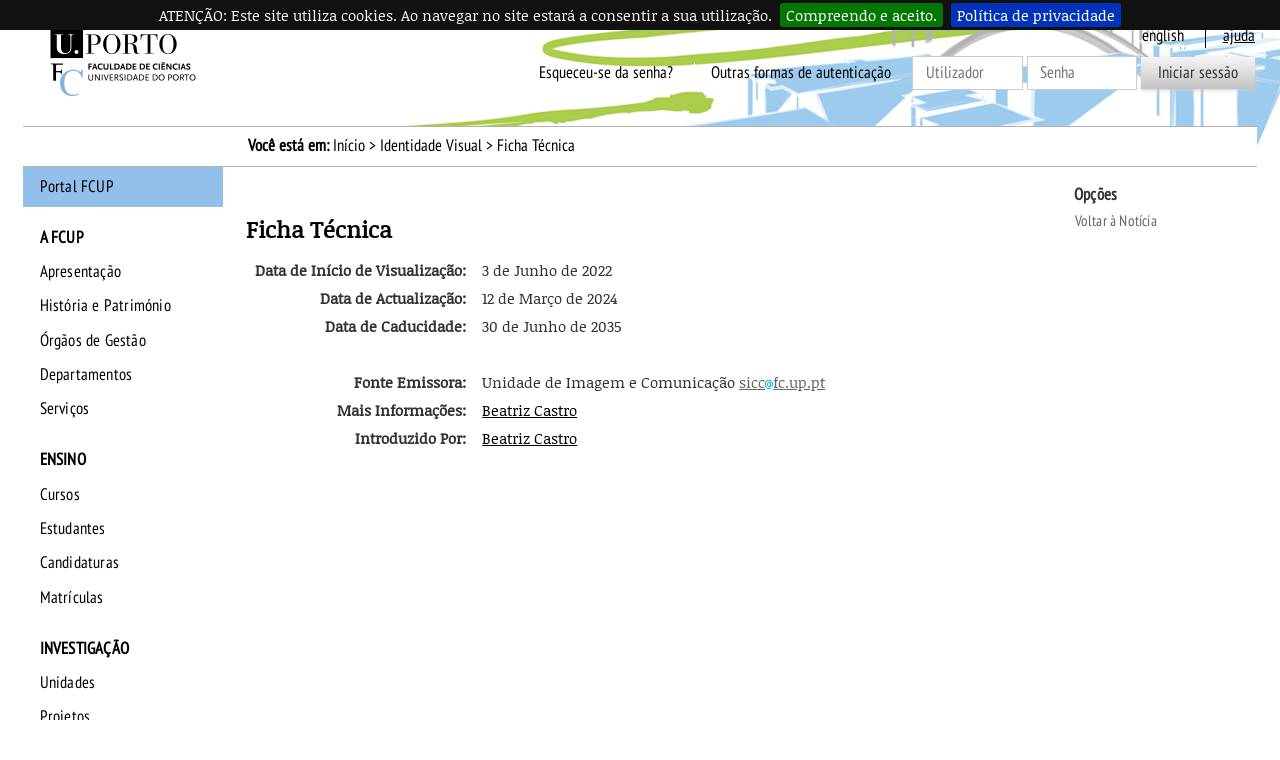

--- FILE ---
content_type: text/html; charset=iso-8859-15
request_url: https://sigarra.up.pt/fcup/pt/NOTICIAS_GERAL.FICHA_TECNICA?p_amo_id=55&p_nr=89035
body_size: 18978
content:
<!DOCTYPE HTML PUBLIC "-//W3C//DTD HTML 4.01 Transitional//EN" "http://www.w3.org/TR/html4/loose.dtd">
<html lang="pt" dir="ltr">
<head>
<link rel="apple-touch-icon" sizes="57x57" href="/apple-touch-icon-57x57.png" /><link rel="apple-touch-icon" sizes="114x114" href="/apple-touch-icon-114x114.png" /><link rel="apple-touch-icon" sizes="72x72" href="/apple-touch-icon-72x72.png" /><link rel="apple-touch-icon" sizes="144x144" href="/apple-touch-icon-144x144.png" /><link rel="apple-touch-icon" sizes="60x60" href="/apple-touch-icon-60x60.png" /><link rel="apple-touch-icon" sizes="120x120" href="/apple-touch-icon-120x120.png" /><link rel="apple-touch-icon" sizes="76x76" href="/apple-touch-icon-76x76.png" /><link rel="apple-touch-icon" sizes="152x152" href="/apple-touch-icon-152x152.png" /><link rel="icon" type="image/png" href="/favicon-16x16.png" sizes="16x16" /><link rel="icon" type="image/png" href="/favicon-32x32.png" sizes="32x32" /><link rel="icon" type="image/png" href="/favicon-96x96.png" sizes="96x96" /><link rel="icon" type="image/png" href="/favicon-160x160.png" sizes="160x160" /><meta name="msapplication-TileColor" content="#000000" /><meta name="msapplication-TileImage" content="/mstile-144x144.png" /><meta name="msapplication-square70x70logo" content="/mstile-70x70.png" /><meta name="msapplication-square150x150logo" content="/mstile-150x150.png" /><meta name="msapplication-square310x310logo" content="/mstile-310x310.png" />
<meta name="viewport" content="width=device-width">
<meta http-equiv="Content-Type" content="text/html;charset=iso-8859-15">
<link rel="canonical" href="https://sigarra.up.pt/fcup/pt/noticias_geral.ficha_tecnica?p_amo_id=55&p_nr=89035" />
<link rel="alternate" href="https://sigarra.up.pt/fcup/pt/noticias_geral.ficha_tecnica?p_amo_id=55&p_nr=89035" hreflang="pt" />
<link rel="alternate" href="https://sigarra.up.pt/fcup/en/noticias_geral.ficha_tecnica?p_amo_id=55&p_nr=89035" hreflang="en" />
<meta name="author" content="Faculdade de Ciências da Universidade do Porto">
<!--start css -->
<link rel="stylesheet" type="text/css" href="/fcup/pt/css/10562" media="screen,print">
<link rel="stylesheet" type="text/css" href="/fcup/pt/css/10882" media="screen,print">
<link rel="stylesheet" type="text/css" href="/fcup/pt/css/10579" media="screen,print">
<link rel="stylesheet" type="text/css" href="/fcup/pt/css/10580" media="print">
<link rel="stylesheet" type="text/css" href="/fcup/pt/css/10577" media="screen,print">
<link rel="stylesheet" type="text/css" href="/fcup/pt/css/11482" media="screen,print">
<link rel="stylesheet" type="text/css" href="/fcup/pt/css/10612" media="screen,print">
<link rel="stylesheet" type="text/css" href="/fcup/pt/css/10609" media="print">
<link rel="stylesheet" type="text/css" href="/fcup/pt/css/11922" media="screen,handheld">
<link rel="stylesheet" type="text/css" href="/fcup/pt/css/11942" media="screen,print,handheld">
<link rel="stylesheet" type="text/css" href="/fcup/pt/css/10782" media="screen,print,handheld">
<link rel="stylesheet" type="text/css" href="/fcup/pt/css/11962" media="print">

<!--end css -->
<title>FCUP -  </title>

<script type="text/javascript" src="js/web_base.js"></script>

<script type="text/javascript" src="/fcup/pt/js/jquery.js"></script>
<script type="text/javascript" src="/fcup/pt/js/jquery-migrate.js"></script>
<script type="text/javascript" src="/fcup/pt/js/bootstrap.min.js"></script>

<script type="text/javascript" src="/fcup/pt/js/jquery.cookiebar.js"></script>
<link rel="stylesheet" type="text/css" href="/fcup/pt/css/11582">
<noscript><div id="cookie-bar" class="fixed"><p>ATENÇÃO: Este site utiliza cookies. Ao navegar no site estará a consentir a sua utilização.<a href="web_page.aceita_cookies?pv_address=NOTICIAS_GERAL.FICHA_TECNICA?p_amo_id=55-yp_nr=89035" class="cb-enable">Compreendo e aceito.</a><a href="https://www.up.pt/portal/pt/politica-de-privacidade/" class="cb-policy">Política de privacidade</a></p></div></noscript>

</head>
<body >
<div class="saltar" tabindex="0">Saltar para:<ul><li><a href="#ancora-conteudo" accesskey="c">Conteúdo (tecla de atalho: c)</a></li><li><a href="#ancora-opcoes" accesskey="o">Opções (tecla de atalho: o)</a></li><li><a href="#ancora-menu" accesskey="m">Menu Principal (tecla de atalho: m)</a></li><li><a href="#ancora-login" accesskey="s">Iniciar sessão autenticada (tecla de atalho: s)</a></li></ul></div>
<div id="involucro">
<div id="cabecalho">
<a href="web_page.Inicial" title="Ligação à página Inicial"><img src="/fcup/pt/imagens/LogotipoSI" alt="Logótipo"  title="Logótipo"   id="logotipo" width="400" height="160"></a>
<link rel="stylesheet" href="/lib/bootstrap/css/bootstrap.min.css">
<script type="text/javascript" src="/lib/bootstrap/js/bootstrap.min.js"></script>

<link rel="stylesheet" href="/lib/font-awesome/css/font-awesome.min.css"><a href="#" data-element-to-toggle="#colunaprincipal" id="toggle-coluna-principal" aria-hidden="true">
  <div class="visibilidade-coluna-esquerda">
    <span class="fa fa-bars" aria-hidden="true"></span>
    <span class="acs">Comuta visibilidade da coluna esquerda</span>
  </div>
</a><div id="cabecalho-conteudo-1">
<div class="logotipo-alternativo" aria-hidden="true">
  <a href="web_page.Inicial" title="Ligação à página Inicial"><img src="imagens/LogotipoSI" alt="Logótipo" title="Logótipo" id="logotipo" width="200" height="80"></a>
</div></div><div id="cabecalho-conteudo-2">
<img src="/fcup/pt/imagens/DestaqueBranco" class="destaque" alt="FCUP"><div class="cabecalho-agregador"><a href="/fcup/en/NOTICIAS_GERAL.FICHA_TECNICA?p_amo_id=55&p_nr=89035" class="idioma en" title="This Page in English">
English
</a>
<a href="web_base.gera_pagina?p_pagina=1008723" class="ajuda-contextual" title="Ajuda Contextual">
ajuda
</a>
<div class="autenticacao nao-autenticado">
<div class="login-alternativo" aria-hidden="true">
<a href="vld_validacao.login?p_address=WEB_PAGE.INICIAL&p_app=162&p_amo=55">
<span class="fa fa-unlock" aria-hidden="true">
</span>
<span class="acs">
Login
</span>
</a>
</div>
<form action="vld_validacao.validacao" method="post">
<input type="hidden" name="p_app" value="162">
<input type="hidden" name="p_amo" value="55">
<a name="ancora-login"></a>
<a href="gent_geral.list_services" title="Clique aqui para recuperar o acesso ao SIGARRA" class="recuperacao-de-acesso">Esqueceu-se da senha?</a>
<a href="vld_validacao.login?p_address=NOTICIAS_GERAL.FICHA_TECNICA?p_amo_id=55-y-p_nr=89035&p_app=162&p_amo=55" title="Outras formas de autenticação" class="outras-autenticacoes">Outras formas de autenticação</a>
<input type="hidden" name="p_address" value="NOTICIAS_GERAL.FICHA_TECNICA?p_amo_id=55-y-p_nr=89035">
<input type="text" name="p_user" title="Introduza o utilizador" placeholder="Utilizador" id="user" autocomplete="off" data-cip-id="user">
<input type="password" autocomplete="off" name="p_pass" title="Introduza a senha" placeholder="Senha" id="pass" autocomplete="off" data-cip-id="pass">
<button value="Iniciar sessão" type="submit">Iniciar sessão</button>
</form>
</div>
</div><a href="#" data-element-to-toggle="#colunaextra" id="toggle-coluna-secundaria" aria-hidden="true">
  <div class="visibilidade-coluna-direita">
    <span class="fa fa-ellipsis-v" aria-hidden="true"></span>
    <span class="acs">Comuta visibilidade da coluna direita</span>
  </div>
</a></div>
</div>
<div id="barralocalizacao"><strong>Você está em:</strong> <a href="web_page.inicial" title="Início" >Início</a> &gt; <a href="noticias_geral.ver_noticia?p_nr=89035" title="Identidade Visual" >Identidade Visual</a><span class="pagina-atual"> &gt; Ficha Técnica</span></div>
<div id="envolvente">
<div id="colunaprincipal"><!-- Inicio Coluna Principal -->
<script>
$(function() {
var mytemp=  $("div#caixa-validacao").detach();
mytemp.insertAfter('div#caixa-campus');
});
</script>
<nav><div id="menu-navegacao">
<div id="menu-navegacao-cabecalho">Menu Principal</div>
<div id="menu-navegacao-conteudo"><a name="ancora-menu" class="ecra"></a>
<ul>
<li><a href="https://www.up.pt/fcup" title="Portal FCUP" class="menu-navegacao-conteudo-100">Portal FCUP</a></li>
<li><a href="" title="A FCUP" class="menu-navegacao-conteudo-101">A FCUP</a></li>
<li><a href="WEB_BASE.GERA_PAGINA?P_pagina=1182" title="Apresentação" class="menu-navegacao-conteudo-102">Apresentação</a></li>
<li><a href="web_base.gera_pagina?p_pagina=1050315" title="História e Património" class="menu-navegacao-conteudo-103">História e Património</a></li>
<li><a href="web_base.gera_pagina?p_pagina=1006007" title="Órgãos de Gestão" class="menu-navegacao-conteudo-104">Órgãos de Gestão</a></li>
<li><a href="uni_geral.nivel_list?pv_nivel_id=1" title="Departamentos" class="menu-navegacao-conteudo-105">Departamentos</a></li>
<li><a href="uni_geral.nivel_list?pv_nivel_id=11" title="Serviços" class="menu-navegacao-conteudo-106">Serviços</a></li>
<li><a href="" title="ENSINO" class="menu-navegacao-conteudo-108">ENSINO</a></li>
<li><a href="cur_geral.cur_inicio" title="Cursos" class="menu-navegacao-conteudo-109">Cursos</a></li>
<li><a href="web_base.gera_pagina?p_pagina=1170" title="Estudantes" class="menu-navegacao-conteudo-110">Estudantes</a></li>
<li><a href="WEB_BASE.GERA_PAGINA?P_pagina=1056675" title="Candidaturas" class="menu-navegacao-conteudo-111">Candidaturas</a></li>
<li><a href="WEB_BASE.GERA_PAGINA?p_pagina=1056938" title="Matrículas" class="menu-navegacao-conteudo-112">Matrículas</a></li>
<li><a href="" title="INVESTIGAÇÃO" class="menu-navegacao-conteudo-113">INVESTIGAÇÃO</a></li>
<li><a href="WEB_BASE.GERA_PAGINA?p_pagina=1827" title="Unidades" class="menu-navegacao-conteudo-114">Unidades</a></li>
<li><a href="projectos_geral.pesquisa_projectos" title="Projetos" class="menu-navegacao-conteudo-115">Projetos</a></li>
<li><a href="" title="COMUNIDADE" class="menu-navegacao-conteudo-116">COMUNIDADE</a></li>
<li><a href="WEB_BASE.GERA_PAGINA?P_pagina=1050295" title="Alumni" class="menu-navegacao-conteudo-117">Alumni</a></li>
<li><a href="WEB_BASE.GERA_PAGINA?P_pagina=1050296" title="Escolas" class="menu-navegacao-conteudo-118">Escolas</a></li>
<li><a href="noticias_geral.ver_noticia?p_nr=59013" title="Empregabilidade" class="menu-navegacao-conteudo-119">Empregabilidade</a></li>
<li><a href="web_base.gera_pagina?p_pagina=1823" title="Internacional" class="menu-navegacao-conteudo-120">Internacional</a></li>
<li><a href="web_base.gera_pagina?p_pagina=1017569" title="Serviços Exterior" class="menu-navegacao-conteudo-121">Serviços Exterior</a></li>
<li><a href="web_base.gera_pagina?p_pagina=1831" title="Pesquisa" class="menu-navegacao-conteudo-122">Pesquisa</a></li>
</ul></div></div></nav> <!-- end navegacao-menu -->
<div id="caixa-campus">
<div id="caixa-campus-cabecalho">
Mapa das Instalações
</div>
<div id="caixa-campus-conteudo">
<div class="planta-involucro">
<map name="mapaQaYqBtfa"><area shape="poly" alt="FC6 - Departamento de Ciência de Computadores" coords="15,40,30,40,30,53,15,53" href="instal_geral.edificio_view?pv_id=1332" title="FC6 - Departamento de Ciência de Computadores" />
<area shape="poly" alt="FC5 - Edifício Central" coords="55,34,63,37,63,43,54,43" href="instal_geral.edificio_view?pv_id=1331" title="FC5 - Edifício Central" />
<area shape="poly" alt="FC4 - Departamento de Biologia" coords="51,43,61,44,60,53,50,53," href="instal_geral.edificio_view?pv_id=1325" title="FC4 - Departamento de Biologia" />
<area shape="poly" alt="FC3 - Departamento de Física e Astronomia e Departamento GAOT" coords="64,48,78,48,78,55,65,55" href="instal_geral.edificio_view?pv_id=1330" title="FC3 - Departamento de Física e Astronomia e Departamento GAOT" />
<area shape="poly" alt="FC2 - Departamento de Química e Bioquímica" coords="70,57,83,57,83,64,70,64" href="instal_geral.edificio_view?pv_id=1321" title="FC2 - Departamento de Química e Bioquímica" />
<area shape="poly" alt="FC1 - Departamento de Matemática" coords="84,53,97,53,97,59,94,59,94,63,88,63,88,59,84,58" href="instal_geral.edificio_view?pv_id=1323" title="FC1 - Departamento de Matemática" /></map>
<img src="instal_geral2.get_mapa?pv_id=72322" usemap="#mapaQaYqBtfa">
</div>
</div>
</div>
<!--Fim do Mapa das Instalações-->
</div><!-- end colunaprincipal -->
<div id="colunaextra"><!-- Início da Coluna Extra -->
<a name="ancora-opcoes" class="ecra"></a>
<div class="caixa-opcoes">
<div class="caixa-opcoes-cabecalho opc-grupo-15">Opções</div>
<div class="caixa-opcoes-conteudo">
<ul>
<li><a href="noticias_geral.ver_noticia?p_nr=89035 " title="Voltar à Notícia">Voltar à Notícia</a></li>
</ul><!--fecha_grupo_anterior-->
</div><!-- end caixa-opcoes-conteudo -->
</div><!-- end caixa-opcoes -->
</div><!-- end Coluna Extra -->
<div id="conteudo"><div id="conteudoinner">
<h1 id="seccao"></h1>
<a name="ancora-conteudo" class="ecra"></a>
<h2>Ficha Técnica</h2>
<table  class="formulario">
<tr>
<td class="formulario-legenda">Data de Início de Visualização:</td>
<td>3 de Junho de 2022<span class="acs">.</span></td>
</tr>
<tr>
<td class="formulario-legenda">Data de Actualização:</td>
<td>12 de Março de 2024<span class="acs">.</span></td>
</tr>
<tr>
<td class="formulario-legenda">Data de Caducidade:</td>
<td>30 de Junho de 2035<span class="acs">.</span></td>
</tr>
<tr>
<td>&nbsp;</td>
<td>&nbsp;</td>
</tr>
<tr>
<td class="formulario-legenda">Fonte Emissora:</td>
<td>Unidade de Imagem e Comunicação <a href="" onclick="secure='@'; this.href='ma'+'i'+'lto'+':sicc'+secure+'fc.up.pt'">sicc<img src="/fcup/pt/imagens/Arroba" alt="@"  title=""  style="vertical-align: middle;border-width:0;">fc.up.pt</a></td>
</tr>
<tr>
<td class="formulario-legenda">Mais Informações:</td>
<td><a href="func_geral.formview?p_codigo=659021"  title="Pagina de Beatriz Castro">Beatriz Castro</a></td>
</tr>
<tr>
<td class="formulario-legenda">Introduzido Por:</td>
<td><a href="vld_entidades_geral.entidade_pagina?pct_codigo=659021">Beatriz Castro</a></td>
</tr>
</table>
<script type="text/javascript">jQuery(document).ready(function($) {
$.cookieBar({message: 'ATENÇÃO: Este site utiliza cookies. Ao navegar no site estará a consentir a sua utilização.', acceptText: 'Compreendo e aceito.', fixed: true,policyButton: true,policyText: 'Política de privacidade',policyURL: 'https://www.up.pt/portal/pt/politica-de-privacidade/'});
});</script>
</div><!-- end conteudoinner--></div><!-- end conteudo-->
</div><!-- end envolvente -->
<div class="limpar"></div>
<div id="ferramentas">
<span id="imprimir-extra"><script type="text/javascript">
//<![CDATA[document.write('<a href="javascript:window.print()">Versão para Impressão<\/a>')
//]]>
</script></span>
<span id="recomendar"><a href="mailto:?subject=Penso%20que%20isto%20te%20pode%20interessar:%20FCUP%20-%20%20&amp;body=Penso%20que%20isto%20te%20pode%20interessar:%20FCUP%20-%20%20.%20%250A%250Ahttp://sigarra.up.pt/fcup/pt/NOTICIAS_GERAL.FICHA_TECNICA?p_amo_id=55%26p_nr=89035">Recomendar Página</a></span>
<script type="text/javascript">
document.write('<span id="favoritos"><a href = "javascript:AddToFavorites()" title="Adicionar aos Favoritos">Adicionar aos Favoritos<\/a><\/span>');
</script>
<span id="voltar-topo">
<a href="#conteudo">Voltar ao Topo</a></span></div><!-- end ferramentas -->
<div id="rodape">

<span id="rodape-copyright"><a href="web_base.gera_pagina?p_pagina=COPYRIGHT">Copyright 1996-2026 &copy; Faculdade de Ciências da Universidade do Porto</a></span>
<span id="rodape-termos">&nbsp;I&nbsp;<a href="web_base.gera_pagina?p_pagina=TERMOS%20E%20CONDICOES">Termos e Condições</a></span>
<span id="rodape-acessibilidade">&nbsp;I&nbsp;<a href="web_base.gera_pagina?p_pagina=ACESSIBILIDADE">Acessibilidade</a></span>
<span id="rodape-az">&nbsp;I&nbsp;<a href="az_geral.az?pct_id=162">Índice A-Z</a></span>
<br>
<span id="rodape-geracao">Página gerada em: 2026-01-17 às 05:22:32</span>

| <span id="rodape-pd"><a href="https://www.up.pt/portal/pt/politica-de-privacidade/" title="Ligação ao Portal UP.PT">Política de Privacidade</a></span> | <span id="rodape-pd"><a href="https://www.up.pt/portal/pt/politica-de-protecao-de-dados-pessoais/" title="Ligação ao Portal UP.PT">Política de Proteção de Dados Pessoais</a></span> | <span id="rodape-pd"><a href="https://up.pt/denuncias" title="Ligação ao Portal da Denúncia U.Porto">Denúncias</a></span> | <span id="rodape-pd"><a href="https://www.livroamarelo.gov.pt/search?e=CES:ORG:000026560" title="Ligação ao Portal Livro Amarelo Governo">Livro Amarelo Eletrónico</a></span><script type="text/javascript">
$(function() {
    /*function setHeights() {
        var uiReferencia = null,
            uiElementos = $("#colunaprincipal, #colunaextra, #conteudo-extra, #conteudo-principal, #conteudo");

        $("#conteudo").css({height: "auto"});
        uiElementos.each(function(index, elemento) {
            var uiElemento = $(elemento);

            if (!uiReferencia || uiElemento.outerHeight() > uiReferencia.outerHeight()) {
                uiReferencia = uiElemento;
            }
        });

        uiElementos.each(function(index, elemento) {
            var uiElemento = $(elemento);

            uiElemento.height(uiElemento.height() + (uiReferencia.outerHeight() - uiElemento.outerHeight()));
        });
    }

    setTimeout(setHeights, 300);*/

$("*[data-element-to-toggle]").on("click", function(event) {
   event.preventDefault();
   $($(this).attr("data-element-to-toggle")).toggle();
});

/*$(window).on("resize", function (event) {
   setTimeout(setHeights, 300);
   $("[data-element-to-toggle]").each(function(index, elemento) {
      var uiElemento = $(elemento);
      if (!uiElemento.find("> div").is(":visible")) {
         $(uiElemento.attr("data-element-to-toggle")).css({"display": ""});
      }
   });
});*/
})
</script></div><!-- end rodape -->
</div><!-- end involucro -->
<!-- Powered by GESSI: (c) 1996-2026 Universidade do Porto (Portugal) -->
<!-- Piwik -->
<script type="text/javascript">
	var siteIdsArr = [13,5],
		pkBaseURL = (("https:" == document.location.protocol) ? "https://piwik.up.pt/" : "http://piwik.up.pt/"),
        oBody = document.getElementsByTagName('body')[0],
        oScript = document.createElement('script');
    
    function onLibLoaded() {
        try {
            for (var i = 0; i < siteIdsArr.length; i++) {
                var piwikTracker = Piwik.getTracker(pkBaseURL + "piwik.php", siteIdsArr[i]);
                piwikTracker.trackPageView();
                piwikTracker.enableLinkTracking();
            }
        } catch( err ) { console.log(err);}
    }
        
    oScript.type = 'text/javascript';
    oScript.src = pkBaseURL + "piwik.js";
    // most browsers
    oScript.onload = onLibLoaded;
    // IE 6 & 7
    oScript.onreadystatechange = function() {
        if (this.readyState == 'complete') {
            onLibLoaded();
        }
    }
    oBody.appendChild(oScript);
</script>
<noscript>
<p>
<img src="https://piwik.up.pt/piwik.php?idsite=13" style="border:0" alt="" />
</p>
</noscript>
<!-- End Piwik Tracking Code -->
</body>
</html>


--- FILE ---
content_type: text/css; charset=iso-8859-15
request_url: https://sigarra.up.pt/fcup/pt/css/11962
body_size: 130
content:
@charset "UTF-8";
/* CSS Document */

div#colunaprincipal, div#colunaextra, div#barralocalizacao, div#cabecalho {
display: none;
}